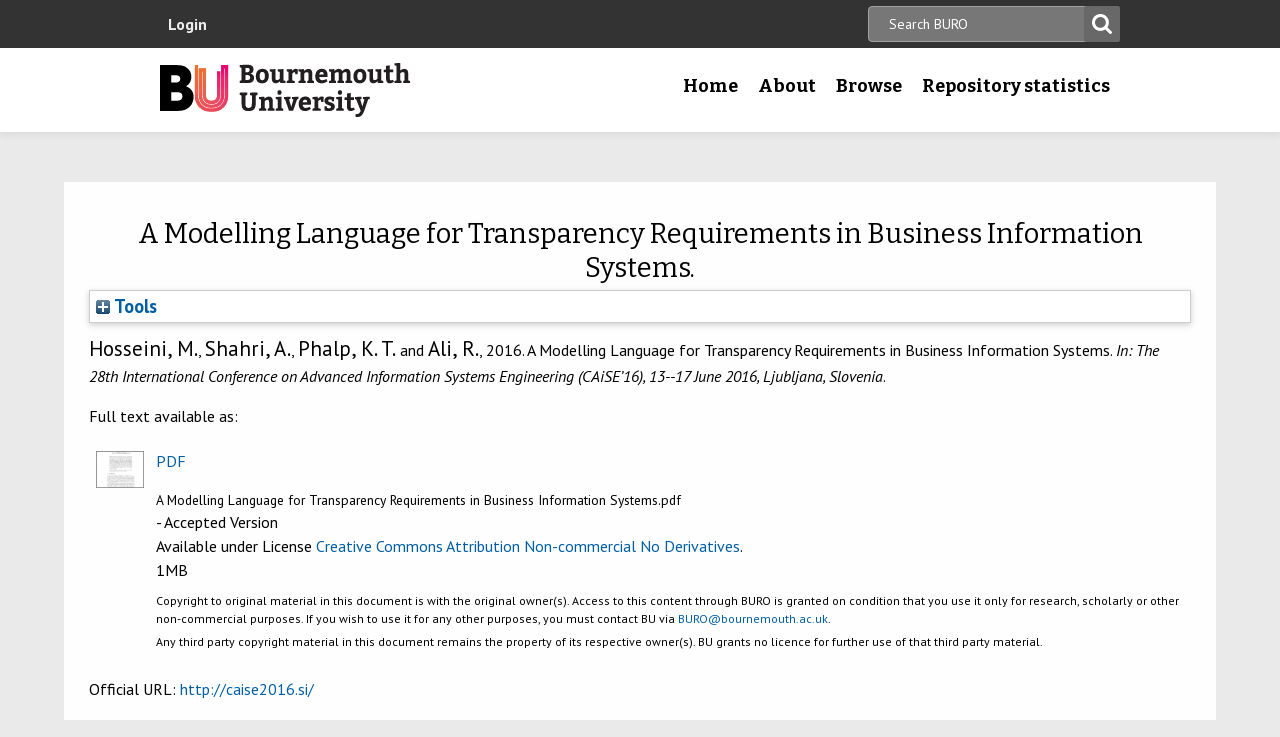

--- FILE ---
content_type: text/html; charset=utf-8
request_url: https://eprints.bournemouth.ac.uk/23644/
body_size: 39996
content:
<!DOCTYPE html>
<html xmlns="http://www.w3.org/1999/xhtml" lang="en-gb">

 <head>
    <meta http-equiv="X-UA-Compatible" content="IE=edge,chrome=1" />
    <title>
	Bournemouth University Research Online [BURO] -  A Modelling Language for Transparency Requirements in Business Information Systems. 
    </title>
    <meta http-equiv="Content-Type" content="text/html; charset=utf-8" />
<meta name="og:title" content="Research" />
<meta name="og:image" content="/images/pg-research.jpg" />
<link rel="shortcut icon" href="/favicon.ico" type="image/vnd.microsoft.icon" />
<meta name="nid" content="1061" />
<link rel="shortlink" href="/node/1061" />
<meta name="content_type" content="hub" />
    <meta name="MobileOptimized" content="width" />
    <meta name="HandheldFriendly" content="true" />
    <meta name="viewport" content="width=device-width, initial-scale=1" />
    <meta http-equiv="cleartype" content="on" />

        <!-- Favicons - the standard .ico file is uploaded to the theme root and automatically pulled in by Drupal -->
    <link rel="apple-touch-icon" sizes="57x57" href="/images/favicons/apple-touch-icon-57x57.png" />
    <link rel="apple-touch-icon" sizes="114x114" href="/images/favicons/apple-touch-icon-114x114.png" />
    <link rel="apple-touch-icon" sizes="72x72" href="/images/favicons/apple-touch-icon-72x72.png" />
    <link rel="apple-touch-icon" sizes="144x144" href="/images/favicons/apple-touch-icon-144x144.png" />
    <link rel="apple-touch-icon" sizes="60x60" href="/images/favicons/apple-touch-icon-60x60.png" />
    <link rel="apple-touch-icon" sizes="120x120" href="/images/favicons/apple-touch-icon-120x120.png" />
    <link rel="apple-touch-icon" sizes="76x76" href="/images/favicons/apple-touch-icon-76x76.png" />
    <link rel="apple-touch-icon" sizes="152x152" href="/images/favicons/apple-touch-icon-152x152.png" />
    <link rel="apple-touch-icon" sizes="180x180" href="/images/favicons/apple-touch-icon-180x180.png" />
    <link rel="icon" type="image/png" href="/images/favicons/favicon-192x192.png" sizes="192x192" />
    <link rel="icon" type="image/png" href="/images/favicons/favicon-160x160.png" sizes="160x160" />
    <link rel="icon" type="image/png" href="/images/favicons/favicon-96x96.png" sizes="96x96" />
    <link rel="icon" type="image/png" href="/images/favicons/favicon-16x16.png" sizes="16x16" />
    <link rel="icon" type="image/png" href="/images/favicons/favicon-32x32.png" sizes="32x32" />
    <meta name="msapplication-TileColor" content="#ffffff" />
    <meta name="msapplication-TileImage" content="/images/favicons/mstile-144x144.png" />

    <link type="text/css" rel="stylesheet" href="/style/css_lQaZfjVpwP_oGNqdtWCSpJT1EMqXdMiU84ekLLxQnc4.css" media="all" />
<link type="text/css" rel="stylesheet" href="/style/css_zRvMAI_bJax8k2xtXGOIpA_1MY-GtcZ6Usnh2bW1Q84.css" media="all" />
<link type="text/css" rel="stylesheet" href="/style/css_fpJLIrIiDH12HaZsPIeap5H2ZD2YXivp4yJ1GFAQLkg.css" media="all" />
<link type="text/css" rel="stylesheet" href="/style/css_ibaafO4HOwPbvEKM4D9m9xhBOa7M5raY6z9azUyHR8w.css" media="all" />
<link type="text/css" rel="stylesheet" href="/style/css_HxN4UEzvnlU6MZjpAmoGWBol6bUlIUGUKX1rx15_xdg.css" media="all" />
<link type="text/css" rel="stylesheet" href="/style/css_47DEQpj8HBSa-_TImW-5JCeuQeRkm5NMpJWZG3hSuFU.css" media="print" />
    <!--[if lt IE 9]>
      <script src="//html5shiv.googlecode.com/svn/trunk/html5.js"></script>
      <link type="text/css" rel="stylesheet" href="/sites/all/themes/bournemouth/assets/css/ie.css">
    <![endif]-->
    <script type="text/javascript" src="/javascript/js_gPM6NXOQjN2XM2JWQGfy07nKmcdDFrL289YA7h80ySs.js">// <!-- No script --></script>
<script type="text/javascript" src="/javascript/js_zRV_QHi5r5FxSSxKuFFWFUmkRXnFD4XPQXjNIo_cLyQ.js">// <!-- No script --></script>
<script type="text/javascript" src="/javascript/js_yjgKWhXmiv-XZQamNTAV3dGFnKEQk_5fXXBDT-m7yYM.js">// <!-- No script --></script>
<script type="text/javascript" src="/javascript/js_wr_JpMjWuY-Ch9t6l9QDl7sgNCgJ6LF2NYUrIfc4YYg.js">// <!-- No script --></script>
<script type="text/javascript">
<!--//--><![CDATA[//><!--
jQuery.extend(Drupal.settings, {"basePath":"\/","pathPrefix":"","ajaxPageState":{"theme":"bournemouth","theme_token":"Nq1GGANNQJuDFRkq3ZTS5OfjdynkAFUrUZ3JkA9LPqQ","jquery_version":"1.10","js":{"sites\/all\/modules\/drupal.org\/jquery_update\/replace\/jquery\/1.10\/jquery.min.js":1,"misc\/jquery.once.js":1,"misc\/drupal.js":1,"sites\/all\/modules\/drupal.org\/jquery_update\/replace\/ui\/ui\/minified\/jquery.ui.core.min.js":1,"sites\/all\/modules\/drupal.org\/jquery_update\/replace\/ui\/ui\/minified\/jquery.ui.widget.min.js":1,"sites\/all\/modules\/drupal.org\/jquery_update\/replace\/ui\/ui\/minified\/jquery.ui.button.min.js":1,"sites\/all\/modules\/drupal.org\/jquery_update\/replace\/ui\/ui\/minified\/jquery.ui.mouse.min.js":1,"sites\/all\/modules\/drupal.org\/jquery_update\/replace\/ui\/ui\/minified\/jquery.ui.draggable.min.js":1,"sites\/all\/modules\/drupal.org\/jquery_update\/replace\/ui\/ui\/minified\/jquery.ui.position.min.js":1,"sites\/all\/modules\/drupal.org\/jquery_update\/replace\/ui\/ui\/minified\/jquery.ui.resizable.min.js":1,"sites\/all\/modules\/drupal.org\/jquery_update\/replace\/ui\/ui\/minified\/jquery.ui.dialog.min.js":1,"misc\/ajax.js":1,"sites\/all\/modules\/drupal.org\/jquery_update\/js\/jquery_update.js":1,"sites\/all\/modules\/drupal.org\/environment_indicator\/tinycon.min.js":1,"sites\/all\/modules\/drupal.org\/environment_indicator\/environment_indicator.js":1,"sites\/all\/modules\/drupal.org\/environment_indicator\/color.js":1,"sites\/all\/modules\/numiko\/link_tracking_js\/auto_click_tracking.js":1,"sites\/all\/modules\/drupal.org\/linkit\/js\/linkit.js":1,"misc\/progress.js":1,"sites\/all\/modules\/drupal.org\/linkit\/editors\/ckeditor\/linkitDialog.js":1,"sites\/all\/themes\/bournemouth\/assets\/js\/production.js":1},"css":{"modules\/system\/system.base.css":1,"misc\/ui\/jquery.ui.core.css":1,"misc\/ui\/jquery.ui.theme.css":1,"misc\/ui\/jquery.ui.button.css":1,"misc\/ui\/jquery.ui.resizable.css":1,"misc\/ui\/jquery.ui.dialog.css":1,"sites\/all\/modules\/drupal.org\/date\/date_api\/date.css":1,"sites\/all\/modules\/drupal.org\/date\/date_popup\/themes\/datepicker.1.7.css":1,"sites\/all\/modules\/drupal.org\/environment_indicator\/environment_indicator.css":1,"sites\/all\/modules\/drupal.org\/google_appliance\/theme\/google_appliance.css":1,"sites\/all\/modules\/drupal.org\/views\/css\/views.css":1,"sites\/all\/modules\/drupal.org\/ckeditor\/css\/ckeditor.css":1,"sites\/all\/modules\/drupal.org\/ctools\/css\/ctools.css":1,"sites\/all\/modules\/numiko\/asset\/css\/assets.css":1,"sites\/all\/modules\/drupal.org\/field_collection\/field_collection.theme.css":1,"sites\/all\/themes\/bournemouth\/assets\/css\/global.css":1,"sites\/all\/themes\/bournemouth\/assets\/css\/print.css":1}},"linkit":{"autocompletePath":"https:\/\/www1.bournemouth.ac.uk\/linkit\/autocomplete\/___profile___?s=","dashboardPath":"\/linkit\/dashboard\/","currentInstance":{}}});
//--><!]]>
</script>

    <!-- Selectivizr for nth-child support in older IE -->
    <!--[if (gte IE 6)&(lte IE 8)]>
      <script type="text/javascript" src="/sites/all/themes/bournemouth/assets/js/selectivizr-min.js"></script>
    <![endif]-->

    <!-- Page hiding snippet (recommended)  -->
    <style>.async-hide { opacity: 0 !important} </style>
    <script>(function(a,s,y,n,c,h,i,d,e){s.className+=' '+y;h.start=1*new Date;
    h.end=i=function(){s.className=s.className.replace(RegExp(' ?'+y),'')};
    (a[n]=a[n]||[]).hide=h;setTimeout(function(){i();h.end=null},c);h.timeout=c;
    })(window,document.documentElement,'async-hide','dataLayer',800,
    {'GTM-54268N2':true});</script>

    <script>
    var _prum = [['id', '542a4910abe53d0355a9886c'],
                 ['mark', 'firstbyte', (new Date()).getTime()]];
    (function() {
        var s = document.getElementsByTagName('script')[0]
          , p = document.createElement('script');
        p.async = 'async';
        p.src = '//rum-static.pingdom.net/prum.min.js';
        s.parentNode.insertBefore(p, s);
    })();
    </script>

  <meta content="23644" name="eprints.eprintid" />
<meta content="15" name="eprints.rev_number" />
<meta content="archive" name="eprints.eprint_status" />
<meta content="1101" name="eprints.userid" />
<meta content="disk0/00/02/36/44" name="eprints.dir" />
<meta content="2016-05-20 15:04:55" name="eprints.datestamp" />
<meta content="2022-03-14 13:56:24" name="eprints.lastmod" />
<meta content="2016-05-20 15:04:55" name="eprints.status_changed" />
<meta content="conference_item" name="eprints.type" />
<meta content="show" name="eprints.metadata_visibility" />
<meta content="Hosseini, Mahmoud" name="eprints.creators_name" />
<meta content="Shahri, Alimohammad" name="eprints.creators_name" />
<meta content="Phalp, Keith T." name="eprints.creators_name" />
<meta content="Ali, Raian" name="eprints.creators_name" />
<meta content="mhosseini@bournemouth.ac.uk" name="eprints.creators_id" />
<meta content="ashahri@bournemouth.ac.uk" name="eprints.creators_id" />
<meta content="kphalp@bournemouth.ac.uk" name="eprints.creators_id" />
<meta content="rali@bournemouth.ac.uk" name="eprints.creators_id" />
<meta content="A Modelling Language for Transparency Requirements in Business Information Systems" name="eprints.title" />
<meta content="pub" name="eprints.ispublished" />
<meta content="Transparency requirements; Transparency engineering;
Transparency alaysis; TranspLan Modelling Language" name="eprints.keywords" />
<meta content="Conference takes place 13-17 June. No details of when publication is due or , ISSN etc. JHe. 20.5.16" name="eprints.suggestions" />
<meta content="Transparency is a requirement of businesses and their infor-
mation systems. It is typically linked to positive ethical and economic attributes, such as trust and accountability. Despite its importance, transparency is often studied as a secondary concept and viewed through the lenses of adjacent concepts such as security, privacy and regulatory requirements. This has led to a reduced ability to manage transparency and deal with its peculiarities as a first-class requirement. Ad-hoc introduction of transparency may have adverse effects, such as information overload and reduced collaboration.We propose a modelling language for capturing and analysing transparency requirements amongst stakeholders in a business information system. Our language is based on four reference models which are, in turn, based on our extensive multi-disciplinary analysis of the literature on transparency. As a proof of concept, we apply our modelling language and the analysis enabled by it on a case study of marking exam papers." name="eprints.abstract" />
<meta content="published" name="eprints.date_type" />
<meta content="2016" name="eprints.date" />
<meta content="http://caise2016.si/" name="eprints.official_url" />
<meta content="facsci" name="eprints.depts" />
<meta content="8ffc801baf7bfa5965e386a069a53e89" name="eprints.creators_browse_id" />
<meta content="e73526d9a0b6df848a7603c215957d5c" name="eprints.creators_browse_id" />
<meta content="2eae5217c378847475984320ff42f8ff" name="eprints.creators_browse_id" />
<meta content="59071c9df6f299fa28fc23b28f812569" name="eprints.creators_browse_id" />
<meta content="public" name="eprints.full_text_status" />
<meta content="paper" name="eprints.pres_type" />
<meta content="The 28th International Conference on Advanced Information Systems Engineering (CAiSE’16)" name="eprints.event_title" />
<meta content="Ljubljana, Slovenia" name="eprints.event_location" />
<meta content="13--17 June 2016" name="eprints.event_dates" />
<meta content="conference" name="eprints.event_type" />
<meta content="TRUE" name="eprints.refereed" />
<meta content="FALSE" name="eprints.coversheets_dirty" />
<meta content="info:eu-repo/semantics/conferenceObject" name="eprints.fp7_type" />
<meta content="2016" name="eprints.dates_date" />
<meta content="published" name="eprints.dates_date_type" />
<meta content="2016-04" name="eprints.rioxx2_dateAccepted_input" />
<meta content=" Hosseini, M., Shahri, A., Phalp, K. T. and Ali, R., 2016.    A Modelling Language for Transparency Requirements in Business Information Systems.   In: The 28th International Conference on Advanced Information Systems Engineering (CAiSE’16), 13--17 June 2016, Ljubljana, Slovenia.   " name="eprints.citation" />
<meta content="https://eprints.bournemouth.ac.uk/23644/1/A%20Modelling%20Language%20for%20Transparency%20Requirements%20in%20Business%20Information%20Systems.pdf" name="eprints.document_url" />
<link rel="schema.DC" href="http://purl.org/DC/elements/1.0/" />
<meta content="https://eprints.bournemouth.ac.uk/23644/" name="DC.relation" />
<meta content="A Modelling Language for Transparency Requirements in Business Information Systems" name="DC.title" />
<meta content="Hosseini, Mahmoud" name="DC.creator" />
<meta content="Shahri, Alimohammad" name="DC.creator" />
<meta content="Phalp, Keith T." name="DC.creator" />
<meta content="Ali, Raian" name="DC.creator" />
<meta content="Transparency is a requirement of businesses and their infor-
mation systems. It is typically linked to positive ethical and economic attributes, such as trust and accountability. Despite its importance, transparency is often studied as a secondary concept and viewed through the lenses of adjacent concepts such as security, privacy and regulatory requirements. This has led to a reduced ability to manage transparency and deal with its peculiarities as a first-class requirement. Ad-hoc introduction of transparency may have adverse effects, such as information overload and reduced collaboration.We propose a modelling language for capturing and analysing transparency requirements amongst stakeholders in a business information system. Our language is based on four reference models which are, in turn, based on our extensive multi-disciplinary analysis of the literature on transparency. As a proof of concept, we apply our modelling language and the analysis enabled by it on a case study of marking exam papers." name="DC.description" />
<meta content="2016" name="DC.date" />
<meta content="Conference or Workshop Item" name="DC.type" />
<meta content="PeerReviewed" name="DC.type" />
<meta content="application/pdf" name="DC.format" />
<meta content="en" name="DC.language" />
<meta content="cc_by_nc_nd_4" name="DC.rights" />
<meta content="https://eprints.bournemouth.ac.uk/23644/1/A%20Modelling%20Language%20for%20Transparency%20Requirements%20in%20Business%20Information%20Systems.pdf" name="DC.identifier" />
<meta content=" Hosseini, M., Shahri, A., Phalp, K. T. and Ali, R., 2016.    A Modelling Language for Transparency Requirements in Business Information Systems.   In: The 28th International Conference on Advanced Information Systems Engineering (CAiSE’16), 13--17 June 2016, Ljubljana, Slovenia.   " name="DC.identifier" />
<meta content="http://caise2016.si/" name="DC.relation" />
<!-- Highwire Press meta tags -->
<meta content="A Modelling Language for Transparency Requirements in Business Information Systems" name="citation_title" />
<meta content="Hosseini, Mahmoud" name="citation_author" />
<meta content="Shahri, Alimohammad" name="citation_author" />
<meta content="Phalp, Keith T." name="citation_author" />
<meta content="Ali, Raian" name="citation_author" />
<meta content="2016" name="citation_publication_date" />
<meta content="2016/05/20" name="citation_online_date" />
<meta content="The 28th International Conference on Advanced Information Systems Engineering (CAiSE’16)" name="citation_conference_title" />
<meta content="https://eprints.bournemouth.ac.uk/23644/1/A%20Modelling%20Language%20for%20Transparency%20Requirements%20in%20Business%20Information%20Systems.pdf" name="citation_pdf_url" />
<meta content="2016" name="citation_date" />
<meta content="2016" name="citation_cover_date" />
<meta content="Transparency is a requirement of businesses and their infor-
mation systems. It is typically linked to positive ethical and economic attributes, such as trust and accountability. Despite its importance, transparency is often studied as a secondary concept and viewed through the lenses of adjacent concepts such as security, privacy and regulatory requirements. This has led to a reduced ability to manage transparency and deal with its peculiarities as a first-class requirement. Ad-hoc introduction of transparency may have adverse effects, such as information overload and reduced collaboration.We propose a modelling language for capturing and analysing transparency requirements amongst stakeholders in a business information system. Our language is based on four reference models which are, in turn, based on our extensive multi-disciplinary analysis of the literature on transparency. As a proof of concept, we apply our modelling language and the analysis enabled by it on a case study of marking exam papers." name="citation_abstract" />
<meta content="en" name="citation_language" />
<meta content="Transparency requirements; Transparency engineering; ; Transparency alaysis; TranspLan Modelling Language" name="citation_keywords" />
<!-- PRISM meta tags -->
<link rel="schema.prism" href="https://www.w3.org/submissions/2020/SUBM-prism-20200910/" />
<meta content="2016-05-20T15:04:55" name="prism.dateReceived" />
<meta content="2022-03-14T13:56:24" name="prism.modificationDate" />
<meta content="The 28th International Conference on Advanced Information Systems Engineering (CAiSE’16)" name="prism.event" />
<meta content="http://caise2016.si/" name="prism.link" />
<meta content="Transparency requirements" name="prism.keyword" />
<meta content="Transparency engineering" name="prism.keyword" />
<meta content="" name="prism.keyword" />
<meta content="Transparency alaysis" name="prism.keyword" />
<meta content="TranspLan Modelling Language" name="prism.keyword" />
<link rel="canonical" href="https://eprints.bournemouth.ac.uk/23644/" />
<link title="Atom" rel="alternate" href="https://eprints.bournemouth.ac.uk/cgi/export/eprint/23644/Atom/bournemouth-eprint-23644.xml" type="application/atom+xml;charset=utf-8" />
<link title="RDF+N-Triples" rel="alternate" href="https://eprints.bournemouth.ac.uk/cgi/export/eprint/23644/RDFNT/bournemouth-eprint-23644.nt" type="text/plain" />
<link title="ASCII Citation" rel="alternate" href="https://eprints.bournemouth.ac.uk/cgi/export/eprint/23644/Text/bournemouth-eprint-23644.txt" type="text/plain; charset=utf-8" />
<link title="RIOXX2 XML" rel="alternate" href="https://eprints.bournemouth.ac.uk/cgi/export/eprint/23644/RIOXX2/bournemouth-eprint-23644.xml" type="text/xml; charset=utf-8" />
<link title="METS" rel="alternate" href="https://eprints.bournemouth.ac.uk/cgi/export/eprint/23644/METS/bournemouth-eprint-23644.xml" type="text/xml; charset=utf-8" />
<link title="Multiline CSV" rel="alternate" href="https://eprints.bournemouth.ac.uk/cgi/export/eprint/23644/CSV/bournemouth-eprint-23644.csv" type="text/csv; charset=utf-8" />
<link title="HTML Citation" rel="alternate" href="https://eprints.bournemouth.ac.uk/cgi/export/eprint/23644/HTML/bournemouth-eprint-23644.html" type="text/html; charset=utf-8" />
<link title="Dublin Core" rel="alternate" href="https://eprints.bournemouth.ac.uk/cgi/export/eprint/23644/DC/bournemouth-eprint-23644.txt" type="text/plain; charset=utf-8" />
<link title="Reference Manager" rel="alternate" href="https://eprints.bournemouth.ac.uk/cgi/export/eprint/23644/RIS/bournemouth-eprint-23644.ris" type="text/plain" />
<link title="EP3 XML" rel="alternate" href="https://eprints.bournemouth.ac.uk/cgi/export/eprint/23644/XML/bournemouth-eprint-23644.xml" type="application/vnd.eprints.data+xml; charset=utf-8" />
<link title="JSON" rel="alternate" href="https://eprints.bournemouth.ac.uk/cgi/export/eprint/23644/JSON/bournemouth-eprint-23644.js" type="application/json; charset=utf-8" />
<link title="RefWorks" rel="alternate" href="https://eprints.bournemouth.ac.uk/cgi/export/eprint/23644/RefWorks/bournemouth-eprint-23644.ref" type="text/plain" />
<link title="RDF+N3" rel="alternate" href="https://eprints.bournemouth.ac.uk/cgi/export/eprint/23644/RDFN3/bournemouth-eprint-23644.n3" type="text/n3" />
<link title="MPEG-21 DIDL" rel="alternate" href="https://eprints.bournemouth.ac.uk/cgi/export/eprint/23644/DIDL/bournemouth-eprint-23644.xml" type="text/xml; charset=utf-8" />
<link title="OpenURL ContextObject in Span" rel="alternate" href="https://eprints.bournemouth.ac.uk/cgi/export/eprint/23644/COinS/bournemouth-eprint-23644.txt" type="text/plain; charset=utf-8" />
<link title="EndNote" rel="alternate" href="https://eprints.bournemouth.ac.uk/cgi/export/eprint/23644/EndNote/bournemouth-eprint-23644.enw" type="text/plain; charset=utf-8" />
<link title="BibTeX" rel="alternate" href="https://eprints.bournemouth.ac.uk/cgi/export/eprint/23644/BibTeX/bournemouth-eprint-23644.bib" type="text/plain; charset=utf-8" />
<link title="RDF+XML" rel="alternate" href="https://eprints.bournemouth.ac.uk/cgi/export/eprint/23644/RDFXML/bournemouth-eprint-23644.rdf" type="application/rdf+xml" />
<link title="Simple Metadata" rel="alternate" href="https://eprints.bournemouth.ac.uk/cgi/export/eprint/23644/Simple/bournemouth-eprint-23644.txt" type="text/plain; charset=utf-8" />
<link title="Dublin Core FP7" rel="alternate" href="https://eprints.bournemouth.ac.uk/cgi/export/eprint/23644/DC_Ext/bournemouth-eprint-23644.txt" type="text/plain; charset=utf-8" />
<link title="MODS" rel="alternate" href="https://eprints.bournemouth.ac.uk/cgi/export/eprint/23644/MODS/bournemouth-eprint-23644.xml" type="text/xml; charset=utf-8" />
<link title="Refer" rel="alternate" href="https://eprints.bournemouth.ac.uk/cgi/export/eprint/23644/Refer/bournemouth-eprint-23644.refer" type="text/plain" />
<link title="OpenURL ContextObject" rel="alternate" href="https://eprints.bournemouth.ac.uk/cgi/export/eprint/23644/ContextObject/bournemouth-eprint-23644.xml" type="text/xml; charset=utf-8" />
<link href="https://eprints.bournemouth.ac.uk/" rel="Top" />
    <link href="https://eprints.bournemouth.ac.uk/sword-app/servicedocument" rel="Sword" />
    <link href="https://eprints.bournemouth.ac.uk/id/contents" rel="SwordDeposit" />
    <link href="https://eprints.bournemouth.ac.uk/cgi/search" rel="Search" type="text/html" />
    <link href="https://eprints.bournemouth.ac.uk/cgi/opensearchdescription" rel="Search" title="Bournemouth University Research Online [BURO]" type="application/opensearchdescription+xml" />
    <script src="https://www.google.com/jsapi" type="text/javascript">
//padder
</script><script type="text/javascript">
// <![CDATA[
google.charts.load("current", {packages:["corechart", "geochart"]});
// ]]></script><script type="text/javascript">
// <![CDATA[
var eprints_http_root = "https://eprints.bournemouth.ac.uk";
var eprints_http_cgiroot = "https://eprints.bournemouth.ac.uk/cgi";
var eprints_oai_archive_id = "eprints.bournemouth.ac.uk";
var eprints_logged_in = false;
var eprints_logged_in_userid = 0; 
var eprints_logged_in_username = ""; 
var eprints_logged_in_usertype = ""; 
var eprints_lang_id = "en";
// ]]></script>
    <style type="text/css">.ep_logged_in { display: none }</style>
    <link href="/style/auto-3.4.6.css?1764760548" rel="stylesheet" type="text/css" />
    <script src="/javascript/auto-3.4.6.js?1757686861" type="text/javascript">
//padder
</script>
    <!--[if lte IE 6]>
        <link rel="stylesheet" type="text/css" href="/style/ie6.css" />
   <![endif]-->
    <meta content="EPrints 3.4.6" name="Generator" />
    <meta content="text/html; charset=UTF-8" http-equiv="Content-Type" />
    <meta content="en" http-equiv="Content-Language" />
    

  </head>
  <body class=" html not-front not-logged-in no-sidebars page-node page-node- page-node-1061 node-type-hub theme-burgundy">
<!-- Google Tag Manager -->
<noscript><iframe src="//www.googletagmanager.com/ns.html?id=GTM-LSWT" height="0" width="0" style="display:none;visibility:hidden"></iframe></noscript>
<script type="text/javascript">(function(w,d,s,l,i){w[l]=w[l]||[];w[l].push({'gtm.start':new Date().getTime(),event:'gtm.js'});var f=d.getElementsByTagName(s)[0];var j=d.createElement(s);var dl=l!='dataLayer'?'&amp;l='+l:'';j.src='//www.googletagmanager.com/gtm.js?id='+i+dl;j.type='text/javascript';j.async=true;f.parentNode.insertBefore(j,f);})(window,document,'script','dataLayer','GTM-LSWT');</script>
<!-- End Google Tag Manager -->
    <!--googleoff: index-->
    <!--googleoff: snippet-->
    <a href="#main-content" class="element-invisible element-focusable">Skip to main content</a>
          
  <header class="page-header" role="banner">
 
            <div class="page-header__top-navigation">
          <div class="region region-header">
	<div class="wrapper">  		<section class="block block-block-content block-block-content-utility clearfix">
                    <!-- utility.tpl.php -->
<div id="block-search-form" class="clearfix block block-search block-search-form block-search-utility-search utility-search clearfix" role="search">
	<form style="display:inline" action="/cgi/facet/simple2" accept-charset="utf-8" method="get">
                                <input type="text" size="50" name="q" class="searchbarbox" placeholder="Search BURO" />
                                <input type="submit" value="Search" name="_action_search" class="searchbarbutton" />
                                <input type="hidden" value="Search" name="_action_search" />
                                <input type="hidden" value="bytitle" name="_order" />
                                <input type="hidden" value="ALL" name="basic_srchtype" />
                                <input type="hidden" value="ALL" name="_satisfyall" />
        </form>
</div>

<nav id="block-menu-block-1" class="block block-menu-block block-menu-utility-navigation utility-navigation clearfix" role="navigation">
	<ul class="ep_tm_key_tools" id="ep_tm_menu_tools"><li class="ep_tm_key_tools_item"><a class="ep_tm_key_tools_item_link" href="/cgi/users/home">Login</a></li></ul>
</nav>
</section>
 
  	</div></div>
        </div>
    
    <div class="wrapper">

    <div class="page-header-row">

      <a class="page-header-logo" href="https://www1.bournemouth.ac.uk" target="_new">Bournemouth University</a>

        <div class="menu-wrapper"> <!-- this is needed for mobile menu -->
                    <div id="page-header-navigation" class="page-header__navigation">
            <div class="region region-primary-navigation">
	<div class="wrapper">  		<nav class="block block-menu-block menu-primary block-menu-block-4 clearfix">
                    <ul class="menu">
			<li class="first leaf menu-item menu-item-home"><a href="/" title="">Home</a></li>
			<li class="expanded menu-mlid-1436 menu-item menu-item-research"><a href="/information.html" title="">About</a></li>
			<li class="expanded menu-mlid-871 menu-item menu-item-study"><a href="/view/" title="">Browse</a></li>
			<li class="expanded menu-mlid-1506 menu-item menu-item-why-bu?"><a href="/stats.html" title="">Repository statistics</a></li>
		    </ul>
		</nav>
  	</div></div>
          </div>
                  </div>
      </div>

    </div><!-- //.wrapper -->

  </header><!-- //.page-header -->

<div class="ep_tm_page_content">

	<h1 class="ep_tm_pagetitle">
		

A Modelling Language for Transparency Requirements in Business Information Systems.


	</h1>
        <div class="ep_summary_content"><div class="ep_summary_content_top"><div id="ep_summary_box_1" class="ep_summary_box ep_plugin_summary_box_tools"><div class="ep_summary_box_title"><div class="ep_no_js">Tools</div><div id="ep_summary_box_1_colbar" class="ep_only_js" style="display: none"><a class="ep_box_collapse_link" href="#" onclick="EPJS_blur(event); EPJS_toggleSlideScroll('ep_summary_box_1_content',true,'ep_summary_box_1');EPJS_toggle('ep_summary_box_1_colbar',true);EPJS_toggle('ep_summary_box_1_bar',false);return false"><img src="/style/images/minus.png" alt="-" border="0" /> Tools</a></div><div id="ep_summary_box_1_bar" class="ep_only_js"><a class="ep_box_collapse_link" href="#" onclick="EPJS_blur(event); EPJS_toggleSlideScroll('ep_summary_box_1_content',false,'ep_summary_box_1');EPJS_toggle('ep_summary_box_1_colbar',false);EPJS_toggle('ep_summary_box_1_bar',true);return false"><img src="/style/images/plus.png" alt="+" border="0" /> Tools</a></div></div><div id="ep_summary_box_1_content" class="ep_summary_box_body" style="display: none"><div id="ep_summary_box_1_content_inner"><div class="ep_block" style="margin-bottom: 1em"><form method="get" action="https://eprints.bournemouth.ac.uk/cgi/export_redirect" accept-charset="utf-8">
  <input id="eprintid" name="eprintid" value="23644" type="hidden" />
  <select name="format" aria-labelledby="box_tools_export_button">
    <option value="Atom">Atom</option>
    <option value="RDFNT">RDF+N-Triples</option>
    <option value="Text">ASCII Citation</option>
    <option value="RIOXX2">RIOXX2 XML</option>
    <option value="METS">METS</option>
    <option value="CSV">Multiline CSV</option>
    <option value="HTML">HTML Citation</option>
    <option value="DC">Dublin Core</option>
    <option value="RIS">Reference Manager</option>
    <option value="XML">EP3 XML</option>
    <option value="JSON">JSON</option>
    <option value="RefWorks">RefWorks</option>
    <option value="RDFN3">RDF+N3</option>
    <option value="DIDL">MPEG-21 DIDL</option>
    <option value="COinS">OpenURL ContextObject in Span</option>
    <option value="EndNote">EndNote</option>
    <option value="BibTeX">BibTeX</option>
    <option value="RDFXML">RDF+XML</option>
    <option value="Simple">Simple Metadata</option>
    <option value="DC_Ext">Dublin Core FP7</option>
    <option value="MODS">MODS</option>
    <option value="Refer">Refer</option>
    <option value="ContextObject">OpenURL ContextObject</option>
  </select>
  <input id="box_tools_export_button" class="ep_form_action_button" value="Export" type="submit" />
</form></div></div></div></div></div><div class="ep_summary_content_left"></div><div class="ep_summary_content_right"></div><div class="ep_summary_content_main"><p class="ep_block" style="margin-bottom: 1em">

<span class="person_name">Hosseini, M.</span>, <span class="person_name">Shahri, A.</span>, <span class="person_name">Phalp, K. T.</span> and <span class="person_name">Ali, R.</span>, 2016. 




    A Modelling Language for Transparency Requirements in Business Information Systems.
  


    <em>In: The 28th International Conference on Advanced Information Systems Engineering (CAiSE’16), 13--17 June 2016, Ljubljana, Slovenia</em>.
    
  


</p><p class="ep_block" style="margin-bottom: 1em">Full text available as:</p><table class="ep_block" style="margin-bottom: 1em"><tr><td style="text-align:center" valign="top"><a class="ep_document_link" onfocus="EPJS_ShowPreview( event, 'doc_preview_40060', 'right' );" onblur="EPJS_HidePreview( event, 'doc_preview_40060', 'right' );" onmouseout="EPJS_HidePreview( event, 'doc_preview_40060', 'right' );" onmouseover="EPJS_ShowPreview( event, 'doc_preview_40060', 'right' );" href="https://eprints.bournemouth.ac.uk/23644/1/A%20Modelling%20Language%20for%20Transparency%20Requirements%20in%20Business%20Information%20Systems.pdf"><img title="A Modelling Language for Transparency Requirements in Business Information Systems.pdf" class="ep_doc_icon" src="https://eprints.bournemouth.ac.uk/23644/1.hassmallThumbnailVersion/A%20Modelling%20Language%20for%20Transparency%20Requirements%20in%20Business%20Information%20Systems.pdf" alt="[thumbnail of A Modelling Language for Transparency Requirements in Business Information Systems.pdf]" border="0" /></a><div id="doc_preview_40060" class="ep_preview"><div><div><span><img id="doc_preview_40060_img" class="ep_preview_image" src="https://eprints.bournemouth.ac.uk/23644/1.haspreviewThumbnailVersion/A%20Modelling%20Language%20for%20Transparency%20Requirements%20in%20Business%20Information%20Systems.pdf" alt="" border="0" /><div class="ep_preview_title">Preview</div></span></div></div></div></td><td valign="top">

<!-- document citation -->


<span class="ep_document_citation">
<a class="ep_document_link" href="https://eprints.bournemouth.ac.uk/23644/1/A%20Modelling%20Language%20for%20Transparency%20Requirements%20in%20Business%20Information%20Systems.pdf"><span class="document_format">PDF</span></a>
<br /><span class="document_filename">A Modelling Language for Transparency Requirements in Business Information Systems.pdf</span>
 - Accepted Version


  <br />Available under License <a href="http://creativecommons.org/licenses/by-nc-nd/4.0/">Creative Commons Attribution Non-commercial No Derivatives</a>.

</span>

<br />1MB</td></tr><tr><td></td><td class="summary_page_copyright_notice" valign="top">
<p>Copyright to original material in this document is with the original owner(s). Access to this content through BURO is granted on condition that you use it only for research, scholarly or other non-commercial purposes. If you wish to use it for any other purposes, you must contact BU via <a href="mailto:BURO@bournemouth.ac.uk">BURO@bournemouth.ac.uk</a>.</p> 
<p>Any third party copyright material in this document remains the property of its respective owner(s). BU grants no licence for further use of that third party material.</p>
  </td></tr></table><p class="ep_block" style="margin-bottom: 1em">Official URL: <a href="http://caise2016.si/">http://caise2016.si/</a></p><div class="ep_block"><h2>Abstract</h2><p class="abstract" style="text-align: left; margin: 1em auto 0em auto">Transparency is a requirement of businesses and their infor-&#13;
mation systems. It is typically linked to positive ethical and economic attributes, such as trust and accountability. Despite its importance, transparency is often studied as a secondary concept and viewed through the lenses of adjacent concepts such as security, privacy and regulatory requirements. This has led to a reduced ability to manage transparency and deal with its peculiarities as a first-class requirement. Ad-hoc introduction of transparency may have adverse effects, such as information overload and reduced collaboration.We propose a modelling language for capturing and analysing transparency requirements amongst stakeholders in a business information system. Our language is based on four reference models which are, in turn, based on our extensive multi-disciplinary analysis of the literature on transparency. As a proof of concept, we apply our modelling language and the analysis enabled by it on a case study of marking exam papers.</p></div><table class="ep_block" style="margin-bottom: 1em" cellpadding="3" border="0"><tr class="ep_table_row"><th class="ep_row ep_table_header" valign="top">Item Type:</th><td class="ep_row ep_table_data" valign="top">Conference or Workshop Item (Paper)</td></tr><tr class="ep_table_row"><th class="ep_row ep_table_header" valign="top">Uncontrolled Keywords:</th><td class="ep_row ep_table_data" valign="top">Transparency requirements; Transparency engineering;&#13;
Transparency alaysis; TranspLan Modelling Language</td></tr><tr class="ep_table_row"><th class="ep_row ep_table_header" valign="top">Group:</th><td class="ep_row ep_table_data" valign="top"><a href="https://eprints.bournemouth.ac.uk/view/depts/facsci/">Faculty of Science &amp; Technology (Until 31/07/2025)</a></td></tr><tr class="ep_table_row"><th class="ep_row ep_table_header" valign="top">ID Code:</th><td class="ep_row ep_table_data" valign="top">23644</td></tr><tr class="ep_table_row"><th class="ep_row ep_table_header" valign="top">Deposited By:</th><td class="ep_row ep_table_data" valign="top">
      

<span class="ep_name_citation"><span class="person_name">Symplectic RT2</span></span>


</td></tr><tr class="ep_table_row"><th class="ep_row ep_table_header" valign="top">Deposited On:</th><td class="ep_row ep_table_data" valign="top">20 May 2016 15:04</td></tr><tr class="ep_table_row"><th class="ep_row ep_table_header" valign="top">Last Modified:</th><td class="ep_row ep_table_data" valign="top">14 Mar 2022 13:56</td></tr></table><div class="ep_block altmetric-div" style="margin-bottom: 1em"><script src="https://d1bxh8uas1mnw7.cloudfront.net/assets/embed.js">// <!-- No script --></script><div data-doi="" class="altmetric-embed" data-badge-details="right" data-badge-type="medium-donut"></div></div><div style="clear: both;"></div>
<h2 class="irstats2_summary_page_header">Downloads</h2>
<div class="irstats2_summary_page_container">
<p>Downloads per month over past year</p>
<div id="irstats2_summary_page_downloads" class="irstats2_graph"></div>
<!--<p style="text-align:center"><a href="#" id="irstats2_summary_page:link">View more statistics</a></p>-->
</div>
<script type="text/javascript">

	google.setOnLoadCallback( function(){ drawChart_eprint( '23644' ) } );
	
	function drawChart_eprint( irstats2_summary_page_eprintid ){ 

		/* $( 'irstats2_summary_page:link' ).setAttribute( 'href', '/cgi/stats/report/eprint/' + irstats2_summary_page_eprintid ); */

		new EPJS_Stats_GoogleGraph ( {
			'context': {
				'range':'1y',
				'set_name': 'eprint',
				'set_value': irstats2_summary_page_eprintid,
				'datatype':'downloads'
			},
			'options': {
				'container_id': 'irstats2_summary_page_downloads', 'date_resolution':'month','graph_type':'column'
			}
		} );
	}

</script>
<a href="/cgi/stats/report/eprint/23644">More statistics for this item...</a><table style="margin-right: auto; margin-left: auto; margin-top: 1em"><tr><td align="right">Repository Staff Only - </td><td><form method="post" action="https://eprints.bournemouth.ac.uk/cgi/users/home" accept-charset="utf-8" enctype="multipart/form-data"><input id="screen" name="screen" value="EPrint::View" type="hidden" /><input id="eprintid" name="eprintid" value="23644" type="hidden" /><div><input name="_action_null" class="ep_form_action_button" role="button" value="Edit this item" type="submit" /> </div></form></td></tr></table></div><div class="ep_summary_content_bottom"></div><div class="ep_summary_content_after"></div></div>
</div>
 
      <footer role="contentinfo" class="page-footer">

                  <div class="region region-footer-post">
	  		<nav class="block block-menu-block block-menu-block-8 clearfix">
                    <ul class="menu"><li class="first leaf menu-mlid-1716 menu-item menu-item-©-bournemouth-university-2006---2019.-all-rights-reserved."><h4 title="" class="nolink">© Bournemouth University 2006 - 2019. All rights reserved.</h4></li>
<li class="leaf menu-mlid-1726 menu-item menu-item-charitable-status"><a href="https://www1.bournemouth.ac.uk/about/governance/financial-information/our-charitable-status" title="" target="_blank">Charitable status</a></li>
<li class="leaf menu-mlid-1736 menu-item menu-item-website-privacy-&amp;-cookies"><a href="https://www1.bournemouth.ac.uk/about/governance/digital-security/website-privacy-cookies-policy" title="" target="_blank">Website privacy &amp; cookies</a></li>
<li class="last leaf menu-mlid-1741 menu-item menu-item-copyright-and-terms-of-use"><a href="https://www1.bournemouth.ac.uk/about/governance/digital-security/website-terms-conditions" title="" target="_blank">Copyright and terms of use</a></li>
</ul></nav>
<section class="block block-block-content block-block-content-social-links clearfix">
                    <ul class="social-list">
	<li><a href="https://www1.bournemouth.ac.uk/research" target="_blank">Research</a></li>
	<li><a href="https://www1.bournemouth.ac.uk/students/library" target="_blank">Library</a></li>
	<li><a href="https://www1.bournemouth.ac.uk/about/governance/access-information" target="_blank">Access to Information</a></li>

</ul></section>
 
  	</div>
        
    </footer>
        </body>
</html>